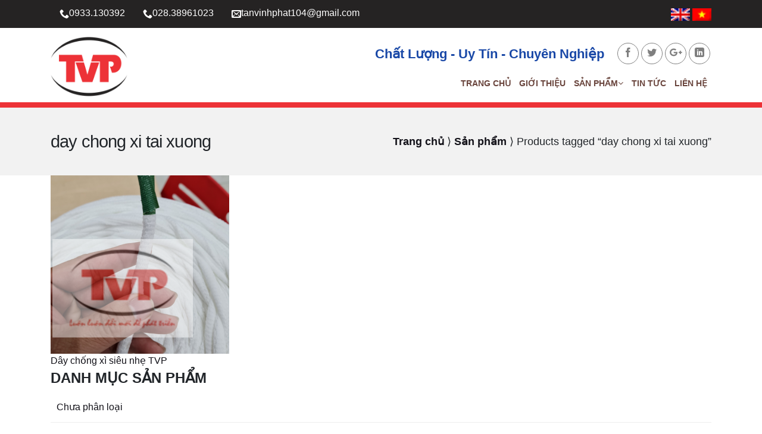

--- FILE ---
content_type: text/html; charset=UTF-8
request_url: https://tanvinhphat.vn/tu-khoa/day-chong-xi-tai-xuong/
body_size: 64463
content:
<!doctype html>
<html lang="vi">

<head>
	<meta charset="UTF-8">
	<meta name="viewport" content="width=device-width, initial-scale=1">
	<link rel="profile" href="https://gmpg.org/xfn/11">
	<!-- Google Tag Manager -->
<script data-rocketlazyloadscript='[data-uri]' ></script>
<!-- End Google Tag Manager -->	<meta name='robots' content='max-image-preview:large' />

	<!-- This site is optimized with the Yoast SEO Premium plugin v14.4.1 - https://yoast.com/wordpress/plugins/seo/ -->
	<title>day chong xi tai xuong Archives - TÂN VINH PHÁT | Chuyên sản xuất dây đai dệt, Sợi PP Multifilament</title><style id="rocket-critical-css">:root{--blue:#007bff;--indigo:#6610f2;--purple:#6f42c1;--pink:#e83e8c;--red:#dc3545;--orange:#fd7e14;--yellow:#ffc107;--green:#28a745;--teal:#20c997;--cyan:#17a2b8;--white:#fff;--gray:#6c757d;--gray-dark:#343a40;--primary:#007bff;--secondary:#6c757d;--success:#28a745;--info:#17a2b8;--warning:#ffc107;--danger:#dc3545;--light:#f8f9fa;--dark:#343a40;--breakpoint-xs:0;--breakpoint-sm:576px;--breakpoint-md:768px;--breakpoint-lg:992px;--breakpoint-xl:1200px;--font-family-sans-serif:-apple-system,BlinkMacSystemFont,"Segoe UI",Roboto,"Helvetica Neue",Arial,sans-serif,"Apple Color Emoji","Segoe UI Emoji","Segoe UI Symbol";--font-family-monospace:SFMono-Regular,Menlo,Monaco,Consolas,"Liberation Mono","Courier New",monospace}*,::after,::before{box-sizing:border-box}html{font-family:sans-serif;line-height:1.15;-webkit-text-size-adjust:100%;-ms-text-size-adjust:100%;-ms-overflow-style:scrollbar}@-ms-viewport{width:device-width}header,main,nav,section{display:block}body{margin:0;font-family:-apple-system,BlinkMacSystemFont,"Segoe UI",Roboto,"Helvetica Neue",Arial,sans-serif,"Apple Color Emoji","Segoe UI Emoji","Segoe UI Symbol";font-size:1rem;font-weight:400;line-height:1.5;color:#212529;text-align:left;background-color:#fff}h1,h2{margin-top:0;margin-bottom:.5rem}ul{margin-top:0;margin-bottom:1rem}ul ul{margin-bottom:0}a{color:#007bff;text-decoration:none;background-color:transparent;-webkit-text-decoration-skip:objects}img{vertical-align:middle;border-style:none}::-webkit-file-upload-button{font:inherit;-webkit-appearance:button}h1,h2{margin-bottom:.5rem;font-family:inherit;font-weight:500;line-height:1.2;color:inherit}h1{font-size:2.5rem}h2{font-size:2rem}.container{width:100%;padding-right:15px;padding-left:15px;margin-right:auto;margin-left:auto}@media (min-width:576px){.container{max-width:540px}}@media (min-width:768px){.container{max-width:720px}}@media (min-width:992px){.container{max-width:960px}}@media (min-width:1200px){.container{max-width:1140px}}.nav{display:-webkit-box;display:-ms-flexbox;display:flex;-ms-flex-wrap:wrap;flex-wrap:wrap;padding-left:0;margin-bottom:0;list-style:none}.nav-link{display:block;padding:.5rem 1rem}.d-flex{display:-webkit-box!important;display:-ms-flexbox!important;display:flex!important}.align-items-center{-webkit-box-align:center!important;-ms-flex-align:center!important;align-items:center!important}.mb-3{margin-bottom:1rem!important}.mfp-hide{display:none!important}@font-face{font-family:'fl-icons';font-display:block;src:url(http://tanvinhphat.vn/wp-content/themes/sabo/assets/css/icons/fl-icons.eot);src:url(http://tanvinhphat.vn/wp-content/themes/sabo/assets/css/icons/fl-icons.eot#iefix) format("embedded-opentype"),url(http://tanvinhphat.vn/wp-content/themes/sabo/assets/css/icons/fl-icons.woff2) format("woff2"),url(http://tanvinhphat.vn/wp-content/themes/sabo/assets/css/icons/fl-icons.ttf) format("truetype"),url(http://tanvinhphat.vn/wp-content/themes/sabo/assets/css/icons/fl-icons.woff) format("woff"),url(http://tanvinhphat.vn/wp-content/themes/sabo/assets/css/icons/fl-icons.svg#fl-icons) format("svg")}:root{--sb-divider:#ed3237;--sb-color-main:#ed3237;--sb-bg-page:#fff;--sb-bg-topmenu:#252323}body{background:var(--sb-bg-page);top:0!important}i[class^="icon-"]{font-family:'fl-icons'!important;font-display:block;speak:none!important;margin:0;padding:0;display:inline-block;font-style:normal!important;font-weight:normal!important;font-variant:normal!important;text-transform:none!important;position:relative;line-height:1.7}img{max-width:100%;height:auto}h1,h2{letter-spacing:-0.03em}a{color:#121118}.icon-phone:before{content:"\e600"}.icon-google-plus:before{content:"\e905"}.icon-angle-down:before{content:"\f107"}.icon-twitter:before{content:"\e001"}.icon-envelop:before{content:"\e003"}.icon-facebook:before{content:"\e002"}.icon-linkedin:before{content:"\e016"}.header-top{position:relative;background-color:var(--sb-bg-topmenu)}.header-top-wrapper{display:flex;align-items:center;justify-content:space-between;flex-wrap:wrap;margin:0;list-style-type:none;padding:0}.top-menu{display:flex;align-items:center;flex-wrap:wrap;margin:0;list-style-type:none;padding:0}.top-menu li a{text-decoration:none;color:#fff;padding:10px 15px;display:flex}a.logo{display:block}.logo img{max-height:100px;object-fit:contain;width:100%;will-change:transform}.header-main{border-bottom:solid 9px #ed3237;padding:15px 0 10px;background:#fff}.header-main .h-text{color:#1948a7;font-size:22px;font-weight:bold;text-align:right;margin-right:20px}.header-main .h-social-icon{display:flex;justify-content:flex-end}.header-main .h-social-icon a{padding:2px 0px;border:solid 1px #7f7f7f;border-radius:50%;width:36px;height:36px;display:inline-block;text-align:center;color:#7f7f7f;margin:0 2px}.main-right{width:100%}.main-des{display:flex;justify-content:flex-end;align-items:center}#g_translate_element{display:none}.main-menu{display:flex;justify-content:flex-end;width:100%;margin-top:20px}.nav>li{display:inline-block;list-style:none;padding:0;position:relative}.nav li:first-child{margin-left:0!important}.nav li:last-child{margin-right:0!important}.nav>li a{padding:0px 7px;color:#69443c;display:inline-flex;flex-wrap:wrap;align-items:center;text-decoration:none;font-size:14px;text-transform:uppercase;font-weight:700}.nav-dropdown-default{padding:20px}.widget-title{font-size:24px;line-height:1.4;font-weight:600;letter-spacing:0em}.product-categories{list-style-type:none;padding:0}.product-categories li{border-bottom:1px solid #EEE;padding:3px 10px;text-transform:none}.product-categories li a{padding:10px 0;display:block}.main-breadcumb{padding:2rem 0;background:#f2f2f2}.breadcumb-wrapper{display:flex;justify-content:space-between;align-items:center}.breadcumb-wrapper .title{font-size:1.8rem;margin:.3rem 1.5rem .3rem 0;line-height:1.4}.sabo-breadcrumb{margin:0;padding:0;font-size:1.1em}.sabo-breadcrumb a{color:#121118;font-weight:600}@media (max-width:849px){.hide-for-medium{display:none!important}.logo img{max-height:50px}.left-sidebar,.right-content{width:100%}.breadcumb-wrapper{display:block}.main-logo{width:100%;position:relative}.nav>li a{width:100%}.nav-sidebar.nav-vertical>li+li{border-top:1px solid #ececec}.nav li.has-dropdown i{position:absolute;top:0;right:0;padding:5px 17px;font-size:1.5rem;border:1px solid #ececec}.nav .nav-dropdown{padding:0;margin-bottom:25px;position:fixed;opacity:0;left:-99999px}.nav-vertical li li{font-size:1em;padding-left:.5em}.header-language{position:absolute;z-index:10;right:10px;display:flex;align-items:center}.header-language a{display:flex;margin:0 0.3rem}}@media (min-width:850px){.nav-dropdown{position:absolute;min-width:260px;max-height:0;z-index:9;padding:20px 0 20px;opacity:0;margin:0;color:#777;background:#fff;-webkit-box-shadow:1px 1px 10px rgb(0 0 0 / 15%);box-shadow:1px 1px 10px rgb(0 0 0 / 15%);text-align:left;display:table;left:-99999px;list-style-type:none}.nav-dropdown li a{line-height:1.5em;padding:.6em 20px;white-space:nowrap}}@media (max-width:525px){.product-item{-ms-flex:0 0 50%;flex:0 0 50%;max-width:50%}}@media (max-width:325px){.product-item{-ms-flex:0 0 100%;flex:0 0 100%;max-width:100%}}</style>
	<meta name="robots" content="index, follow" />
	<meta name="googlebot" content="index, follow, max-snippet:-1, max-image-preview:large, max-video-preview:-1" />
	<meta name="bingbot" content="index, follow, max-snippet:-1, max-image-preview:large, max-video-preview:-1" />
	<link rel="canonical" href="https://tanvinhphat.vn/tu-khoa/day-chong-xi-tai-xuong/" />
	<meta property="og:locale" content="vi_VN" />
	<meta property="og:type" content="article" />
	<meta property="og:title" content="day chong xi tai xuong Archives - TÂN VINH PHÁT | Chuyên sản xuất dây đai dệt, Sợi PP Multifilament" />
	<meta property="og:url" content="https://tanvinhphat.vn/tu-khoa/day-chong-xi-tai-xuong/" />
	<meta property="og:site_name" content="TÂN VINH PHÁT | Chuyên sản xuất dây đai dệt, Sợi PP Multifilament" />
	<meta name="twitter:card" content="summary_large_image" />
	<script type="application/ld+json" class="yoast-schema-graph">{"@context":"https://schema.org","@graph":[{"@type":"WebSite","@id":"https://tanvinhphat.vn/#website","url":"https://tanvinhphat.vn/","name":"T\u00c2N VINH PH\u00c1T | Chuy\u00ean s\u1ea3n xu\u1ea5t d\u00e2y \u0111ai d\u1ec7t, S\u1ee3i PP Multifilament","description":"C\u00f4ng ty TNHH s\u1ea3n xu\u1ea5t T\u00e2n Vinh Ph\u00e1t ( vi\u1ebft t\u1eaft l\u00e0 TVP ) chuy\u00ean s\u1ea3n xu\u1ea5t: d\u00e2y \u0111ai d\u1ec7t, d\u00e2y kh\u00f3a k\u00e9o d\u00f9ng trong ng\u00e0nh may m\u1eb7c, t\u00fai x\u00e1ch, gi\u00e0y da\u2026 ch\u1ea5t l\u01b0\u1ee3ng t\u1ed1t, gi\u00e1 c\u1ea3 c\u1ea1nh tranh.","potentialAction":[{"@type":"SearchAction","target":"https://tanvinhphat.vn/?s={search_term_string}","query-input":"required name=search_term_string"}],"inLanguage":"vi"},{"@type":"CollectionPage","@id":"https://tanvinhphat.vn/tu-khoa/day-chong-xi-tai-xuong/#webpage","url":"https://tanvinhphat.vn/tu-khoa/day-chong-xi-tai-xuong/","name":"day chong xi tai xuong Archives - T\u00c2N VINH PH\u00c1T | Chuy\u00ean s\u1ea3n xu\u1ea5t d\u00e2y \u0111ai d\u1ec7t, S\u1ee3i PP Multifilament","isPartOf":{"@id":"https://tanvinhphat.vn/#website"},"inLanguage":"vi"}]}</script>
	<!-- / Yoast SEO Premium plugin. -->


<link rel='dns-prefetch' href='//translate.google.com' />
<link href='https://fonts.gstatic.com' crossorigin rel='preconnect' />
<link rel="alternate" type="application/rss+xml" title="Dòng thông tin TÂN VINH PHÁT | Chuyên sản xuất dây đai dệt, Sợi PP Multifilament &raquo;" href="https://tanvinhphat.vn/feed/" />
<link rel="alternate" type="application/rss+xml" title="TÂN VINH PHÁT | Chuyên sản xuất dây đai dệt, Sợi PP Multifilament &raquo; Dòng bình luận" href="https://tanvinhphat.vn/comments/feed/" />
<link rel="alternate" type="application/rss+xml" title="Nguồn cấp TÂN VINH PHÁT | Chuyên sản xuất dây đai dệt, Sợi PP Multifilament &raquo; day chong xi tai xuong Tag" href="https://tanvinhphat.vn/tu-khoa/day-chong-xi-tai-xuong/feed/" />
<style id='wp-img-auto-sizes-contain-inline-css' type='text/css'>
img:is([sizes=auto i],[sizes^="auto," i]){contain-intrinsic-size:3000px 1500px}
/*# sourceURL=wp-img-auto-sizes-contain-inline-css */
</style>
<style id='classic-theme-styles-inline-css' type='text/css'>
/*! This file is auto-generated */
.wp-block-button__link{color:#fff;background-color:#32373c;border-radius:9999px;box-shadow:none;text-decoration:none;padding:calc(.667em + 2px) calc(1.333em + 2px);font-size:1.125em}.wp-block-file__button{background:#32373c;color:#fff;text-decoration:none}
/*# sourceURL=/wp-includes/css/classic-themes.min.css */
</style>
<link data-minify="1" rel='preload'  href='https://tanvinhphat.vn/wp-content/cache/min/1/wp-content/plugins/contact-form-7/includes/css/styles.css?ver=1622450392' data-rocket-async="style" as="style" onload="this.onload=null;this.rel='stylesheet'" type='text/css' media='all' />
<style id='woocommerce-inline-inline-css' type='text/css'>
.woocommerce form .form-row .required { visibility: visible; }
/*# sourceURL=woocommerce-inline-inline-css */
</style>
<link rel='preload'  href='https://tanvinhphat.vn/wp-content/themes/sabo/assets/libs/bootstrap/css/bootstrap.min.css?ver=6.9' data-rocket-async="style" as="style" onload="this.onload=null;this.rel='stylesheet'" type='text/css' media='all' />
<link rel='preload'  href='https://tanvinhphat.vn/wp-content/themes/sabo/assets/libs/owl-carousel2/owl.carousel.min.css?ver=6.9' data-rocket-async="style" as="style" onload="this.onload=null;this.rel='stylesheet'" type='text/css' media='all' />
<link rel='preload'  href='https://tanvinhphat.vn/wp-content/themes/sabo/assets/libs/owl-carousel2/owl.theme.default.min.css?ver=6.9' data-rocket-async="style" as="style" onload="this.onload=null;this.rel='stylesheet'" type='text/css' media='all' />
<link data-minify="1" rel='preload'  href='https://tanvinhphat.vn/wp-content/cache/min/1/wp-content/themes/sabo/assets/libs/magnific/magnific-popup.css?ver=1622450392' data-rocket-async="style" as="style" onload="this.onload=null;this.rel='stylesheet'" type='text/css' media='all' />
<link data-minify="1" rel='preload'  href='https://tanvinhphat.vn/wp-content/cache/min/1/wp-content/themes/sabo/assets/css/fl-icons.css?ver=1622450392' data-rocket-async="style" as="style" onload="this.onload=null;this.rel='stylesheet'" type='text/css' media='all' />
<link data-minify="1" rel='preload'  href='https://tanvinhphat.vn/wp-content/cache/min/1/wp-content/themes/sabo/assets/css/style.css?ver=1622450392' data-rocket-async="style" as="style" onload="this.onload=null;this.rel='stylesheet'" type='text/css' media='all' />
<link data-minify="1" rel='preload'  href='https://tanvinhphat.vn/wp-content/cache/min/1/wp-content/themes/sabo/assets/css/style-mainmenu.css?ver=1622450392' data-rocket-async="style" as="style" onload="this.onload=null;this.rel='stylesheet'" type='text/css' media='all' />
<link data-minify="1" rel='preload'  href='https://tanvinhphat.vn/wp-content/cache/min/1/wp-content/themes/sabo/assets/css/style-widget.css?ver=1622450413' data-rocket-async="style" as="style" onload="this.onload=null;this.rel='stylesheet'" type='text/css' media='all' />
<link data-minify="1" rel='preload'  href='https://tanvinhphat.vn/wp-content/cache/min/1/wp-content/themes/sabo/assets/css/style-breadcrumb.css?ver=1622450392' data-rocket-async="style" as="style" onload="this.onload=null;this.rel='stylesheet'" type='text/css' media='all' />
<link data-minify="1" rel='preload'  href='https://tanvinhphat.vn/wp-content/cache/min/1/wp-content/themes/sabo/assets/css/responsive.css?ver=1622450392' data-rocket-async="style" as="style" onload="this.onload=null;this.rel='stylesheet'" type='text/css' media='all' />
<style id='rocket-lazyload-inline-css' type='text/css'>
.rll-youtube-player{position:relative;padding-bottom:56.23%;height:0;overflow:hidden;max-width:100%;}.rll-youtube-player iframe{position:absolute;top:0;left:0;width:100%;height:100%;z-index:100;background:0 0}.rll-youtube-player img{bottom:0;display:block;left:0;margin:auto;max-width:100%;width:100%;position:absolute;right:0;top:0;border:none;height:auto;cursor:pointer;-webkit-transition:.4s all;-moz-transition:.4s all;transition:.4s all}.rll-youtube-player img:hover{-webkit-filter:brightness(75%)}.rll-youtube-player .play{height:72px;width:72px;left:50%;top:50%;margin-left:-36px;margin-top:-36px;position:absolute;background:url(https://tanvinhphat.vn/wp-content/plugins/wp-rocket/assets/img/youtube.png) no-repeat;cursor:pointer}
/*# sourceURL=rocket-lazyload-inline-css */
</style>
<script type="text/javascript" src="https://tanvinhphat.vn/wp-content/themes/sabo/assets/js/jquery.min.js?ver=3.5.1" id="js_sabo-jquery-js" defer></script>
<link rel="https://api.w.org/" href="https://tanvinhphat.vn/wp-json/" /><link rel="EditURI" type="application/rsd+xml" title="RSD" href="https://tanvinhphat.vn/xmlrpc.php?rsd" />
<meta name="generator" content="WordPress 6.9" />
<meta name="generator" content="WooCommerce 5.3.0" />

<link rel="preload" as="font" href="https://tanvinhphat.vn/wp-content/themes/sabo/assets/css/icons/fl-icons.woff2" crossorigin>	<noscript><style>.woocommerce-product-gallery{ opacity: 1 !important; }</style></noscript>
	<link rel="icon" href="https://tanvinhphat.vn/wp-content/uploads/2021/05/logo-tvp1-100x100.png" sizes="32x32" />
<link rel="icon" href="https://tanvinhphat.vn/wp-content/uploads/2021/05/logo-tvp1.png" sizes="192x192" />
<link rel="apple-touch-icon" href="https://tanvinhphat.vn/wp-content/uploads/2021/05/logo-tvp1.png" />
<meta name="msapplication-TileImage" content="https://tanvinhphat.vn/wp-content/uploads/2021/05/logo-tvp1.png" />
<noscript><style id="rocket-lazyload-nojs-css">.rll-youtube-player, [data-lazy-src]{display:none !important;}</style></noscript><script>
/*! loadCSS rel=preload polyfill. [c]2017 Filament Group, Inc. MIT License */
(function(w){"use strict";if(!w.loadCSS){w.loadCSS=function(){}}
var rp=loadCSS.relpreload={};rp.support=(function(){var ret;try{ret=w.document.createElement("link").relList.supports("preload")}catch(e){ret=!1}
return function(){return ret}})();rp.bindMediaToggle=function(link){var finalMedia=link.media||"all";function enableStylesheet(){link.media=finalMedia}
if(link.addEventListener){link.addEventListener("load",enableStylesheet)}else if(link.attachEvent){link.attachEvent("onload",enableStylesheet)}
setTimeout(function(){link.rel="stylesheet";link.media="only x"});setTimeout(enableStylesheet,3000)};rp.poly=function(){if(rp.support()){return}
var links=w.document.getElementsByTagName("link");for(var i=0;i<links.length;i++){var link=links[i];if(link.rel==="preload"&&link.getAttribute("as")==="style"&&!link.getAttribute("data-loadcss")){link.setAttribute("data-loadcss",!0);rp.bindMediaToggle(link)}}};if(!rp.support()){rp.poly();var run=w.setInterval(rp.poly,500);if(w.addEventListener){w.addEventListener("load",function(){rp.poly();w.clearInterval(run)})}else if(w.attachEvent){w.attachEvent("onload",function(){rp.poly();w.clearInterval(run)})}}
if(typeof exports!=="undefined"){exports.loadCSS=loadCSS}
else{w.loadCSS=loadCSS}}(typeof global!=="undefined"?global:this))
</script><style id='global-styles-inline-css' type='text/css'>
:root{--wp--preset--aspect-ratio--square: 1;--wp--preset--aspect-ratio--4-3: 4/3;--wp--preset--aspect-ratio--3-4: 3/4;--wp--preset--aspect-ratio--3-2: 3/2;--wp--preset--aspect-ratio--2-3: 2/3;--wp--preset--aspect-ratio--16-9: 16/9;--wp--preset--aspect-ratio--9-16: 9/16;--wp--preset--color--black: #000000;--wp--preset--color--cyan-bluish-gray: #abb8c3;--wp--preset--color--white: #ffffff;--wp--preset--color--pale-pink: #f78da7;--wp--preset--color--vivid-red: #cf2e2e;--wp--preset--color--luminous-vivid-orange: #ff6900;--wp--preset--color--luminous-vivid-amber: #fcb900;--wp--preset--color--light-green-cyan: #7bdcb5;--wp--preset--color--vivid-green-cyan: #00d084;--wp--preset--color--pale-cyan-blue: #8ed1fc;--wp--preset--color--vivid-cyan-blue: #0693e3;--wp--preset--color--vivid-purple: #9b51e0;--wp--preset--gradient--vivid-cyan-blue-to-vivid-purple: linear-gradient(135deg,rgb(6,147,227) 0%,rgb(155,81,224) 100%);--wp--preset--gradient--light-green-cyan-to-vivid-green-cyan: linear-gradient(135deg,rgb(122,220,180) 0%,rgb(0,208,130) 100%);--wp--preset--gradient--luminous-vivid-amber-to-luminous-vivid-orange: linear-gradient(135deg,rgb(252,185,0) 0%,rgb(255,105,0) 100%);--wp--preset--gradient--luminous-vivid-orange-to-vivid-red: linear-gradient(135deg,rgb(255,105,0) 0%,rgb(207,46,46) 100%);--wp--preset--gradient--very-light-gray-to-cyan-bluish-gray: linear-gradient(135deg,rgb(238,238,238) 0%,rgb(169,184,195) 100%);--wp--preset--gradient--cool-to-warm-spectrum: linear-gradient(135deg,rgb(74,234,220) 0%,rgb(151,120,209) 20%,rgb(207,42,186) 40%,rgb(238,44,130) 60%,rgb(251,105,98) 80%,rgb(254,248,76) 100%);--wp--preset--gradient--blush-light-purple: linear-gradient(135deg,rgb(255,206,236) 0%,rgb(152,150,240) 100%);--wp--preset--gradient--blush-bordeaux: linear-gradient(135deg,rgb(254,205,165) 0%,rgb(254,45,45) 50%,rgb(107,0,62) 100%);--wp--preset--gradient--luminous-dusk: linear-gradient(135deg,rgb(255,203,112) 0%,rgb(199,81,192) 50%,rgb(65,88,208) 100%);--wp--preset--gradient--pale-ocean: linear-gradient(135deg,rgb(255,245,203) 0%,rgb(182,227,212) 50%,rgb(51,167,181) 100%);--wp--preset--gradient--electric-grass: linear-gradient(135deg,rgb(202,248,128) 0%,rgb(113,206,126) 100%);--wp--preset--gradient--midnight: linear-gradient(135deg,rgb(2,3,129) 0%,rgb(40,116,252) 100%);--wp--preset--font-size--small: 13px;--wp--preset--font-size--medium: 20px;--wp--preset--font-size--large: 36px;--wp--preset--font-size--x-large: 42px;--wp--preset--spacing--20: 0.44rem;--wp--preset--spacing--30: 0.67rem;--wp--preset--spacing--40: 1rem;--wp--preset--spacing--50: 1.5rem;--wp--preset--spacing--60: 2.25rem;--wp--preset--spacing--70: 3.38rem;--wp--preset--spacing--80: 5.06rem;--wp--preset--shadow--natural: 6px 6px 9px rgba(0, 0, 0, 0.2);--wp--preset--shadow--deep: 12px 12px 50px rgba(0, 0, 0, 0.4);--wp--preset--shadow--sharp: 6px 6px 0px rgba(0, 0, 0, 0.2);--wp--preset--shadow--outlined: 6px 6px 0px -3px rgb(255, 255, 255), 6px 6px rgb(0, 0, 0);--wp--preset--shadow--crisp: 6px 6px 0px rgb(0, 0, 0);}:where(.is-layout-flex){gap: 0.5em;}:where(.is-layout-grid){gap: 0.5em;}body .is-layout-flex{display: flex;}.is-layout-flex{flex-wrap: wrap;align-items: center;}.is-layout-flex > :is(*, div){margin: 0;}body .is-layout-grid{display: grid;}.is-layout-grid > :is(*, div){margin: 0;}:where(.wp-block-columns.is-layout-flex){gap: 2em;}:where(.wp-block-columns.is-layout-grid){gap: 2em;}:where(.wp-block-post-template.is-layout-flex){gap: 1.25em;}:where(.wp-block-post-template.is-layout-grid){gap: 1.25em;}.has-black-color{color: var(--wp--preset--color--black) !important;}.has-cyan-bluish-gray-color{color: var(--wp--preset--color--cyan-bluish-gray) !important;}.has-white-color{color: var(--wp--preset--color--white) !important;}.has-pale-pink-color{color: var(--wp--preset--color--pale-pink) !important;}.has-vivid-red-color{color: var(--wp--preset--color--vivid-red) !important;}.has-luminous-vivid-orange-color{color: var(--wp--preset--color--luminous-vivid-orange) !important;}.has-luminous-vivid-amber-color{color: var(--wp--preset--color--luminous-vivid-amber) !important;}.has-light-green-cyan-color{color: var(--wp--preset--color--light-green-cyan) !important;}.has-vivid-green-cyan-color{color: var(--wp--preset--color--vivid-green-cyan) !important;}.has-pale-cyan-blue-color{color: var(--wp--preset--color--pale-cyan-blue) !important;}.has-vivid-cyan-blue-color{color: var(--wp--preset--color--vivid-cyan-blue) !important;}.has-vivid-purple-color{color: var(--wp--preset--color--vivid-purple) !important;}.has-black-background-color{background-color: var(--wp--preset--color--black) !important;}.has-cyan-bluish-gray-background-color{background-color: var(--wp--preset--color--cyan-bluish-gray) !important;}.has-white-background-color{background-color: var(--wp--preset--color--white) !important;}.has-pale-pink-background-color{background-color: var(--wp--preset--color--pale-pink) !important;}.has-vivid-red-background-color{background-color: var(--wp--preset--color--vivid-red) !important;}.has-luminous-vivid-orange-background-color{background-color: var(--wp--preset--color--luminous-vivid-orange) !important;}.has-luminous-vivid-amber-background-color{background-color: var(--wp--preset--color--luminous-vivid-amber) !important;}.has-light-green-cyan-background-color{background-color: var(--wp--preset--color--light-green-cyan) !important;}.has-vivid-green-cyan-background-color{background-color: var(--wp--preset--color--vivid-green-cyan) !important;}.has-pale-cyan-blue-background-color{background-color: var(--wp--preset--color--pale-cyan-blue) !important;}.has-vivid-cyan-blue-background-color{background-color: var(--wp--preset--color--vivid-cyan-blue) !important;}.has-vivid-purple-background-color{background-color: var(--wp--preset--color--vivid-purple) !important;}.has-black-border-color{border-color: var(--wp--preset--color--black) !important;}.has-cyan-bluish-gray-border-color{border-color: var(--wp--preset--color--cyan-bluish-gray) !important;}.has-white-border-color{border-color: var(--wp--preset--color--white) !important;}.has-pale-pink-border-color{border-color: var(--wp--preset--color--pale-pink) !important;}.has-vivid-red-border-color{border-color: var(--wp--preset--color--vivid-red) !important;}.has-luminous-vivid-orange-border-color{border-color: var(--wp--preset--color--luminous-vivid-orange) !important;}.has-luminous-vivid-amber-border-color{border-color: var(--wp--preset--color--luminous-vivid-amber) !important;}.has-light-green-cyan-border-color{border-color: var(--wp--preset--color--light-green-cyan) !important;}.has-vivid-green-cyan-border-color{border-color: var(--wp--preset--color--vivid-green-cyan) !important;}.has-pale-cyan-blue-border-color{border-color: var(--wp--preset--color--pale-cyan-blue) !important;}.has-vivid-cyan-blue-border-color{border-color: var(--wp--preset--color--vivid-cyan-blue) !important;}.has-vivid-purple-border-color{border-color: var(--wp--preset--color--vivid-purple) !important;}.has-vivid-cyan-blue-to-vivid-purple-gradient-background{background: var(--wp--preset--gradient--vivid-cyan-blue-to-vivid-purple) !important;}.has-light-green-cyan-to-vivid-green-cyan-gradient-background{background: var(--wp--preset--gradient--light-green-cyan-to-vivid-green-cyan) !important;}.has-luminous-vivid-amber-to-luminous-vivid-orange-gradient-background{background: var(--wp--preset--gradient--luminous-vivid-amber-to-luminous-vivid-orange) !important;}.has-luminous-vivid-orange-to-vivid-red-gradient-background{background: var(--wp--preset--gradient--luminous-vivid-orange-to-vivid-red) !important;}.has-very-light-gray-to-cyan-bluish-gray-gradient-background{background: var(--wp--preset--gradient--very-light-gray-to-cyan-bluish-gray) !important;}.has-cool-to-warm-spectrum-gradient-background{background: var(--wp--preset--gradient--cool-to-warm-spectrum) !important;}.has-blush-light-purple-gradient-background{background: var(--wp--preset--gradient--blush-light-purple) !important;}.has-blush-bordeaux-gradient-background{background: var(--wp--preset--gradient--blush-bordeaux) !important;}.has-luminous-dusk-gradient-background{background: var(--wp--preset--gradient--luminous-dusk) !important;}.has-pale-ocean-gradient-background{background: var(--wp--preset--gradient--pale-ocean) !important;}.has-electric-grass-gradient-background{background: var(--wp--preset--gradient--electric-grass) !important;}.has-midnight-gradient-background{background: var(--wp--preset--gradient--midnight) !important;}.has-small-font-size{font-size: var(--wp--preset--font-size--small) !important;}.has-medium-font-size{font-size: var(--wp--preset--font-size--medium) !important;}.has-large-font-size{font-size: var(--wp--preset--font-size--large) !important;}.has-x-large-font-size{font-size: var(--wp--preset--font-size--x-large) !important;}
/*# sourceURL=global-styles-inline-css */
</style>
</head>

<body class="archive tax-product_tag term-day-chong-xi-tai-xuong term-137 wp-custom-logo wp-theme-sabo theme-sabo woocommerce woocommerce-page woocommerce-no-js hfeed">
	<header>
		<div class="header-top hide-for-medium">
			<div class="container">
				<div class="header-top-wrapper">
					<ul class="top-menu">
						<li id="menu-item-31" class="menu-item menu-item-type-custom menu-item-object-custom menu-item-31"><a href="tel:0933130392"><i class="icon-phone"></i> 0933.130392</a></li>
<li id="menu-item-32" class="menu-item menu-item-type-custom menu-item-object-custom menu-item-32"><a href="tel:0971715513"><i class="icon-phone"></i> 028.38961023</a></li>
<li id="menu-item-33" class="menu-item menu-item-type-custom menu-item-object-custom menu-item-33"><a href="mailto:tanvinhphat104@gmail.com"><i class="icon-envelop"></i> tanvinhphat104@gmail.com</a></li>
					</ul>
					<div class="header-language">
						<a onclick="doTrans('vi|en'); return false;"  href="#" title="English">
							<img alt="English" width="32" height="18" src="data:image/svg+xml,%3Csvg%20xmlns='http://www.w3.org/2000/svg'%20viewBox='0%200%2032%2018'%3E%3C/svg%3E" data-lazy-src="https://tanvinhphat.vn/wp-content/themes/sabo/assets/images/en.png"><noscript><img alt="English" width="32" height="18" src="https://tanvinhphat.vn/wp-content/themes/sabo/assets/images/en.png"></noscript>
						</a>
						<a onclick="doTrans('vi|vi'); return false;"  href="#" title="Vietnamese">
							<img alt="Vietnamese" width="32" height="18" src="data:image/svg+xml,%3Csvg%20xmlns='http://www.w3.org/2000/svg'%20viewBox='0%200%2032%2018'%3E%3C/svg%3E" data-lazy-src="https://tanvinhphat.vn/wp-content/themes/sabo/assets/images/vi.png"><noscript><img alt="Vietnamese" width="32" height="18" src="https://tanvinhphat.vn/wp-content/themes/sabo/assets/images/vi.png"></noscript>
						</a>
						<div id="g_translate_element"></div>
					</div>
				</div>
			</div>
		</div>
		<div class="header-main">
			<div class="container d-flex align-items-center">
				
				<div class="main-logo">
					<a class="logo" href="https://tanvinhphat.vn" title="Công ty TNHH sản xuất Tân Vinh Phát ( viết tắt là TVP ) chuyên sản xuất: dây đai dệt, dây khóa kéo dùng trong ngành may mặc, túi xách, giày da… chất lượng tốt, giá cả cạnh tranh."><img alt="Công ty TNHH sản xuất Tân Vinh Phát ( viết tắt là TVP ) chuyên sản xuất: dây đai dệt, dây khóa kéo dùng trong ngành may mặc, túi xách, giày da… chất lượng tốt, giá cả cạnh tranh." src="data:image/svg+xml,%3Csvg%20xmlns='http://www.w3.org/2000/svg'%20viewBox='0%200%20147%20114'%3E%3C/svg%3E" width="147" height="114" data-lazy-src="https://tanvinhphat.vn/wp-content/uploads/2021/05/logo-tvp1.png"><noscript><img alt="Công ty TNHH sản xuất Tân Vinh Phát ( viết tắt là TVP ) chuyên sản xuất: dây đai dệt, dây khóa kéo dùng trong ngành may mặc, túi xách, giày da… chất lượng tốt, giá cả cạnh tranh." src="https://tanvinhphat.vn/wp-content/uploads/2021/05/logo-tvp1.png" width="147" height="114"></noscript></a>				</div>
				<div class="main-right hide-for-medium">
					<div class="main-des">
									          		<div class="h-text">Chất Lượng - Uy Tín - Chuyên Nghiệp</div>
			          				          				          	<div class="h-social-icon">
			          						          		<a href="#" class="fb" target="_blank">
				          			<i class="icon-facebook"></i>
				          		</a>
			          						          		<a href="#" class="fb" target="_blank">
				          			<i class="icon-twitter"></i>
				          		</a>
			          						          		<a href="#" class="fb" target="_blank">
				          			<i class="icon-google-plus"></i>
				          		</a>
			          						          		<a href="#" class="fb" target="_blank">
				          			<i class="icon-linkedin"></i>
				          		</a>
			          					          	</div>
			          				        </div>
			        <div class="main-menu">
						<ul class="nav d-flex">
							<li class='nav-item line-center    menu-item menu-item-type-post_type menu-item-object-page menu-item-home'><a href="https://tanvinhphat.vn/" class="nav-link ">Trang chủ</a></li>
<li class='nav-item line-center    menu-item menu-item-type-post_type menu-item-object-page'><a href="https://tanvinhphat.vn/ve-chung-toi/" class="nav-link ">Giới thiệu</a></li>
<li class='nav-item line-center  has-dropdown  menu-item menu-item-type-post_type menu-item-object-page menu-item-has-children'><a href="https://tanvinhphat.vn/san-pham/" class="nav-link">Sản phẩm<i class="icon-angle-down"></i></a><ul class="sub-menu nav-dropdown nav-dropdown-default 0"><li class='nav-item line-center    menu-item menu-item-type-taxonomy menu-item-object-product_cat'><a href="https://tanvinhphat.vn/danh-muc/day-cau-hang-chang-hang/" class="nav-link ">Dây cẩu hàng - chằng hàng</a></li>
<li class='nav-item line-center    menu-item menu-item-type-taxonomy menu-item-object-product_cat'><a href="https://tanvinhphat.vn/danh-muc/day-dai-det/" class="nav-link ">Dây đai dệt</a></li>
<li class='nav-item line-center    menu-item menu-item-type-taxonomy menu-item-object-product_cat'><a href="https://tanvinhphat.vn/danh-muc/day-thung/" class="nav-link ">Dây thừng</a></li>
<li class='nav-item line-center    menu-item menu-item-type-taxonomy menu-item-object-product_cat'><a href="https://tanvinhphat.vn/danh-muc/soi-pp-multifilament/" class="nav-link ">Sợi PP Multifilament</a></li>
<li class='nav-item line-center    menu-item menu-item-type-taxonomy menu-item-object-product_cat'><a href="https://tanvinhphat.vn/danh-muc/nguyen-phu-lieu-bao-jumbo/" class="nav-link ">Nguyên phụ liệu bao jumbo</a></li>
<li class='nav-item line-center    menu-item menu-item-type-taxonomy menu-item-object-product_cat'><a href="https://tanvinhphat.vn/danh-muc/nguyen-lieu-cong-nghiep-soi-xay-dung/" class="nav-link ">Nguyên liệu công nghiệp sợi - xây dựng</a></li>
</ul>
</li>
<li class='nav-item line-center    menu-item menu-item-type-taxonomy menu-item-object-category'><a href="https://tanvinhphat.vn/category/tin-tuc/" class="nav-link ">Tin tức</a></li>
<li class='nav-item line-center    menu-item menu-item-type-post_type menu-item-object-page'><a href="https://tanvinhphat.vn/lien-he/" class="nav-link ">Liên hệ</a></li>
						</ul>
					</div>
				</div>
							</div>
		</div>
	</header><main>
    <section class="main-breadcumb">
    <div class="container">
        <div class="breadcumb-wrapper">
        	<div class="head-title">
        		<h1 class="title">day chong xi tai xuong</h1>
        	</div>
            <nav class="sabo-breadcrumb"><a href="https://tanvinhphat.vn">Trang chủ</a> &#10217; <a href="https://tanvinhphat.vn/san-pham/">Sản phẩm</a> &#10217; Products tagged &ldquo;day chong xi tai xuong&rdquo;</nav>        </div>
    </div>
</section>
    <section class="archive-product">
        <div class="archive-wrapper">
            <div class="container">
                
                <div class="right-content">
                                        <div class="the_content">
                                            </div>
                                            <div class="archive-product-wrapper">
                                                                <div class="product-item">
    <div class="images-box">
        <a href="https://tanvinhphat.vn/san-pham/day-chong-xi-sieu-nhe-tvp/">
            <img width="300" height="300" src="data:image/svg+xml,%3Csvg%20xmlns='http://www.w3.org/2000/svg'%20viewBox='0%200%20300%20300'%3E%3C/svg%3E" alt="Dây chống xì siêu nhẹ TVP" data-lazy-src="https://tanvinhphat.vn/wp-content/uploads/2021/06/day-chong-xi-300x300.png"><noscript><img width="300" height="300" src="https://tanvinhphat.vn/wp-content/uploads/2021/06/day-chong-xi-300x300.png" alt="Dây chống xì siêu nhẹ TVP"></noscript>
        </a>
    </div>

    <div class="box-text">
        <div class="title">
            <a href="https://tanvinhphat.vn/san-pham/day-chong-xi-sieu-nhe-tvp/">Dây chống xì siêu nhẹ TVP</a>
        </div>
    </div>
</div>                                                    </div>
                                        
                </div>
                <div class="left-sidebar">
                    <div class="right-side-bar">
	<section id="woocommerce_product_categories-2" class="widget woocommerce widget_product_categories list-cate-home mb-3"><div class="title-box"><h2 class="widget-title">DANH MỤC SẢN PHẨM</h2></div><ul class="product-categories"><li class="cat-item cat-item-15"><a href="https://tanvinhphat.vn/danh-muc/chua-phan-loai/">Chưa phân loại</a></li>
<li class="cat-item cat-item-21"><a href="https://tanvinhphat.vn/danh-muc/day-cau-hang-chang-hang/">Dây cẩu hàng - chằng hàng</a></li>
<li class="cat-item cat-item-16"><a href="https://tanvinhphat.vn/danh-muc/day-dai-det/">Dây đai dệt</a></li>
<li class="cat-item cat-item-18"><a href="https://tanvinhphat.vn/danh-muc/day-thung/">Dây thừng</a></li>
<li class="cat-item cat-item-17"><a href="https://tanvinhphat.vn/danh-muc/nguyen-lieu-cong-nghiep-soi-xay-dung/">Nguyên liệu công nghiệp sợi - xây dựng</a></li>
<li class="cat-item cat-item-20"><a href="https://tanvinhphat.vn/danh-muc/nguyen-phu-lieu-bao-jumbo/">Nguyên phụ liệu bao jumbo</a></li>
<li class="cat-item cat-item-19"><a href="https://tanvinhphat.vn/danh-muc/soi-pp-multifilament/">Sợi PP Multifilament</a></li>
</ul></section>
            <div class="sabo-widget-blogs">
                <div class="title-box">
                    <h2 class="widget-title">TIN TỨC MỚI</h2>
                </div>
                <div class="sabo-widget-list">
                                            <div class="sabo-widget-wrapper">
                            <div class="sabo-widget-images">
                                <a href="https://tanvinhphat.vn/cach-dong-goi-hang-hoa/">
                                    <img width="300" height="300" src="data:image/svg+xml,%3Csvg%20xmlns='http://www.w3.org/2000/svg'%20viewBox='0%200%20300%20300'%3E%3C/svg%3E" alt="Cách đóng gói hàng hóa" data-lazy-src="https://tanvinhphat.vn/wp-content/uploads/2021/05/tu-van-dai-kien-hang-300x300.jpg"><noscript><img width="300" height="300" src="https://tanvinhphat.vn/wp-content/uploads/2021/05/tu-van-dai-kien-hang-300x300.jpg" alt="Cách đóng gói hàng hóa"></noscript>
                                </a>
                            </div>

                            <div class="sabo-widget-text">
                                <div class="title">
                                    <a href="https://tanvinhphat.vn/cach-dong-goi-hang-hoa/">Cách đóng gói hàng hóa</a>
                                </div>
                            </div>
                        </div>
                                            <div class="sabo-widget-wrapper">
                            <div class="sabo-widget-images">
                                <a href="https://tanvinhphat.vn/day-dai-pp-mono/">
                                    <img width="300" height="300" src="data:image/svg+xml,%3Csvg%20xmlns='http://www.w3.org/2000/svg'%20viewBox='0%200%20300%20300'%3E%3C/svg%3E" alt="Dây đai PP MONO" data-lazy-src="https://tanvinhphat.vn/wp-content/uploads/2021/05/nguyen-lieu-bigbag.jpg"><noscript><img width="300" height="300" src="https://tanvinhphat.vn/wp-content/uploads/2021/05/nguyen-lieu-bigbag.jpg" alt="Dây đai PP MONO"></noscript>
                                </a>
                            </div>

                            <div class="sabo-widget-text">
                                <div class="title">
                                    <a href="https://tanvinhphat.vn/day-dai-pp-mono/">Dây đai PP MONO</a>
                                </div>
                            </div>
                        </div>
                                            <div class="sabo-widget-wrapper">
                            <div class="sabo-widget-images">
                                <a href="https://tanvinhphat.vn/day-dai-thep-co-uu-diem-chiu-luc-lon/">
                                    <img width="300" height="300" src="data:image/svg+xml,%3Csvg%20xmlns='http://www.w3.org/2000/svg'%20viewBox='0%200%20300%20300'%3E%3C/svg%3E" alt="Dây đai thép có ưu điểm chịu lực lớn" data-lazy-src="https://tanvinhphat.vn/wp-content/uploads/2021/05/day-dai-thep-co-uu-diem-chiu-luc-lon.jpg"><noscript><img width="300" height="300" src="https://tanvinhphat.vn/wp-content/uploads/2021/05/day-dai-thep-co-uu-diem-chiu-luc-lon.jpg" alt="Dây đai thép có ưu điểm chịu lực lớn"></noscript>
                                </a>
                            </div>

                            <div class="sabo-widget-text">
                                <div class="title">
                                    <a href="https://tanvinhphat.vn/day-dai-thep-co-uu-diem-chiu-luc-lon/">Dây đai thép có ưu điểm chịu lực lớn</a>
                                </div>
                            </div>
                        </div>
                                            <div class="sabo-widget-wrapper">
                            <div class="sabo-widget-images">
                                <a href="https://tanvinhphat.vn/soi-pp-multifilament-fdy/">
                                    <img width="300" height="300" src="data:image/svg+xml,%3Csvg%20xmlns='http://www.w3.org/2000/svg'%20viewBox='0%200%20300%20300'%3E%3C/svg%3E" alt="Sợi pp Multifilament fdy" data-lazy-src="https://tanvinhphat.vn/wp-content/uploads/2021/05/soi-ppf-de-det-day-dai-300x300.jpg"><noscript><img width="300" height="300" src="https://tanvinhphat.vn/wp-content/uploads/2021/05/soi-ppf-de-det-day-dai-300x300.jpg" alt="Sợi pp Multifilament fdy"></noscript>
                                </a>
                            </div>

                            <div class="sabo-widget-text">
                                <div class="title">
                                    <a href="https://tanvinhphat.vn/soi-pp-multifilament-fdy/">Sợi pp Multifilament fdy</a>
                                </div>
                            </div>
                        </div>
                                            <div class="sabo-widget-wrapper">
                            <div class="sabo-widget-images">
                                <a href="https://tanvinhphat.vn/tu-van-dai-kien-hang/">
                                    <img width="300" height="300" src="data:image/svg+xml,%3Csvg%20xmlns='http://www.w3.org/2000/svg'%20viewBox='0%200%20300%20300'%3E%3C/svg%3E" alt="Tư vấn đai kiện hàng" data-lazy-src="https://tanvinhphat.vn/wp-content/uploads/2021/05/tu-van-dai-kien-hang-300x300.jpg"><noscript><img width="300" height="300" src="https://tanvinhphat.vn/wp-content/uploads/2021/05/tu-van-dai-kien-hang-300x300.jpg" alt="Tư vấn đai kiện hàng"></noscript>
                                </a>
                            </div>

                            <div class="sabo-widget-text">
                                <div class="title">
                                    <a href="https://tanvinhphat.vn/tu-van-dai-kien-hang/">Tư vấn đai kiện hàng</a>
                                </div>
                            </div>
                        </div>
                                    </div>
            </div>
                    </div>                </div>
            </div>
        </div>
    </section>
</main>
<footer id="footer">
    <div class="main-footer">
    	<div class="container">
            <div class="row">
                <div class="col-12 col-sm-6 col-md-6 col-lg-4">
                                    	   <h6 class="footer-title">Tư vấn đặt hàng</h6>
                                                                                	       <p><i class="icon-phone"></i> 0933.130392</p>
                                        	       <p><i class="icon-phone"></i> 028.38961023</p>
                                        	       <p><i class="icon-heart-o"></i> Công ty TNHH SX Tân Vinh Phát chuyên sản xuất dây đai dệt, dây cẩu hàng, sợi pp multifilament cường lực , sợi polyster , dây thừng, chỉ may các loại.</p>
                                                            </div>
                <div class="col-12 col-sm-6 col-md-6 col-lg-4">
                	                       <h6 class="footer-title">Xuất - Nhập</h6>
                                                                                           <p><i class="icon-envelop"></i> tanvinhphat104@gmail.com</p>
                                                   <p><i class="icon-checkmark"></i> 31, Đường số 3,Phường Tam Bình, Thành Phố Thủ Đức, Hồ Chí Minh , Việt Nam</p>
                                                            </div>
                <div class="col-12 col-sm-6 col-md-6 col-lg-4">
                	                       <h6 class="footer-title">Theo dõi</h6>
                                                                                           <p><i class="icon-facebook"></i> Facebook</p>
                                                   <p><i class="icon-twitter"></i> Twitter</p>
                                                   <p><i class="icon-instagram"></i> Instagram</p>
                                                            </div>
            </div>
        </div>
    </div>
    <div class="bottom-footer">
        <div class="container">
            <p class="text-center">
                            Copyright ©&nbsp;2021 Tan Vinh Phat. All Rights Reserved. Developed by                        <a href="https://tanvinhphat.vn" target="_blank" rel="noopener noreferrer">TVP</a></p>
        </div>
    </div>
</footer>
<div id="main-menu" class="mobile-sidebar no-scrollbar mfp-hide">
    <div class="sidebar-menu no-scrollbar ">
        <ul class="nav nav-sidebar nav-vertical nav-uppercase">
            <li class='nav-item line-center    menu-item menu-item-type-post_type menu-item-object-page menu-item-home'><a href="https://tanvinhphat.vn/" class="nav-link ">Trang chủ</a></li>
<li class='nav-item line-center    menu-item menu-item-type-post_type menu-item-object-page'><a href="https://tanvinhphat.vn/ve-chung-toi/" class="nav-link ">Giới thiệu</a></li>
<li class='nav-item line-center  has-dropdown  menu-item menu-item-type-post_type menu-item-object-page menu-item-has-children'><a href="https://tanvinhphat.vn/san-pham/" class="nav-link">Sản phẩm<i class="icon-angle-down"></i></a><ul class="sub-menu nav-dropdown nav-dropdown-default 0"><li class='nav-item line-center    menu-item menu-item-type-taxonomy menu-item-object-product_cat'><a href="https://tanvinhphat.vn/danh-muc/day-cau-hang-chang-hang/" class="nav-link ">Dây cẩu hàng - chằng hàng</a></li>
<li class='nav-item line-center    menu-item menu-item-type-taxonomy menu-item-object-product_cat'><a href="https://tanvinhphat.vn/danh-muc/day-dai-det/" class="nav-link ">Dây đai dệt</a></li>
<li class='nav-item line-center    menu-item menu-item-type-taxonomy menu-item-object-product_cat'><a href="https://tanvinhphat.vn/danh-muc/day-thung/" class="nav-link ">Dây thừng</a></li>
<li class='nav-item line-center    menu-item menu-item-type-taxonomy menu-item-object-product_cat'><a href="https://tanvinhphat.vn/danh-muc/soi-pp-multifilament/" class="nav-link ">Sợi PP Multifilament</a></li>
<li class='nav-item line-center    menu-item menu-item-type-taxonomy menu-item-object-product_cat'><a href="https://tanvinhphat.vn/danh-muc/nguyen-phu-lieu-bao-jumbo/" class="nav-link ">Nguyên phụ liệu bao jumbo</a></li>
<li class='nav-item line-center    menu-item menu-item-type-taxonomy menu-item-object-product_cat'><a href="https://tanvinhphat.vn/danh-muc/nguyen-lieu-cong-nghiep-soi-xay-dung/" class="nav-link ">Nguyên liệu công nghiệp sợi - xây dựng</a></li>
</ul>
</li>
<li class='nav-item line-center    menu-item menu-item-type-taxonomy menu-item-object-category'><a href="https://tanvinhphat.vn/category/tin-tuc/" class="nav-link ">Tin tức</a></li>
<li class='nav-item line-center    menu-item menu-item-type-post_type menu-item-object-page'><a href="https://tanvinhphat.vn/lien-he/" class="nav-link ">Liên hệ</a></li>
        </ul>
    </div>
</div>
<div class="scroll-top">
    <a href="javascript:;"><i class="fa fa-angle-double-up" aria-hidden="true"></i></a>
</div>
<!-- Google Tag Manager (noscript) -->
<noscript><iframe src="https://www.googletagmanager.com/ns.html?id=GTM-5VC87XN"
height="0" width="0" style="display:none;visibility:hidden"></iframe></noscript>
<!-- End Google Tag Manager (noscript) --><script type="speculationrules">
{"prefetch":[{"source":"document","where":{"and":[{"href_matches":"/*"},{"not":{"href_matches":["/wp-*.php","/wp-admin/*","/wp-content/uploads/*","/wp-content/*","/wp-content/plugins/*","/wp-content/themes/sabo/*","/*\\?(.+)"]}},{"not":{"selector_matches":"a[rel~=\"nofollow\"]"}},{"not":{"selector_matches":".no-prefetch, .no-prefetch a"}}]},"eagerness":"conservative"}]}
</script>
<script type="application/ld+json">{"@context":"https:\/\/schema.org\/","@type":"BreadcrumbList","itemListElement":[{"@type":"ListItem","position":1,"item":{"name":"Trang ch\u1ee7","@id":"https:\/\/tanvinhphat.vn"}},{"@type":"ListItem","position":2,"item":{"name":"S\u1ea3n ph\u1ea9m","@id":"https:\/\/tanvinhphat.vn\/san-pham\/"}},{"@type":"ListItem","position":3,"item":{"name":"Products tagged &amp;ldquo;day chong xi tai xuong&amp;rdquo;","@id":"https:\/\/tanvinhphat.vn\/tu-khoa\/day-chong-xi-tai-xuong\/"}}]}</script>	<script type="text/javascript">
		(function () {
			var c = document.body.className;
			c = c.replace(/woocommerce-no-js/, 'woocommerce-js');
			document.body.className = c;
		})();
	</script>
	<script type="text/javascript" id="rocket-browser-checker-js-after">
/* <![CDATA[ */
"use strict";var _createClass=function(){function defineProperties(target,props){for(var i=0;i<props.length;i++){var descriptor=props[i];descriptor.enumerable=descriptor.enumerable||!1,descriptor.configurable=!0,"value"in descriptor&&(descriptor.writable=!0),Object.defineProperty(target,descriptor.key,descriptor)}}return function(Constructor,protoProps,staticProps){return protoProps&&defineProperties(Constructor.prototype,protoProps),staticProps&&defineProperties(Constructor,staticProps),Constructor}}();function _classCallCheck(instance,Constructor){if(!(instance instanceof Constructor))throw new TypeError("Cannot call a class as a function")}var RocketBrowserCompatibilityChecker=function(){function RocketBrowserCompatibilityChecker(options){_classCallCheck(this,RocketBrowserCompatibilityChecker),this.passiveSupported=!1,this._checkPassiveOption(this),this.options=!!this.passiveSupported&&options}return _createClass(RocketBrowserCompatibilityChecker,[{key:"_checkPassiveOption",value:function(self){try{var options={get passive(){return!(self.passiveSupported=!0)}};window.addEventListener("test",null,options),window.removeEventListener("test",null,options)}catch(err){self.passiveSupported=!1}}},{key:"initRequestIdleCallback",value:function(){!1 in window&&(window.requestIdleCallback=function(cb){var start=Date.now();return setTimeout(function(){cb({didTimeout:!1,timeRemaining:function(){return Math.max(0,50-(Date.now()-start))}})},1)}),!1 in window&&(window.cancelIdleCallback=function(id){return clearTimeout(id)})}},{key:"isDataSaverModeOn",value:function(){return"connection"in navigator&&!0===navigator.connection.saveData}},{key:"supportsLinkPrefetch",value:function(){var elem=document.createElement("link");return elem.relList&&elem.relList.supports&&elem.relList.supports("prefetch")&&window.IntersectionObserver&&"isIntersecting"in IntersectionObserverEntry.prototype}},{key:"isSlowConnection",value:function(){return"connection"in navigator&&"effectiveType"in navigator.connection&&("2g"===navigator.connection.effectiveType||"slow-2g"===navigator.connection.effectiveType)}}]),RocketBrowserCompatibilityChecker}();
//# sourceURL=rocket-browser-checker-js-after
/* ]]> */
</script>
<script type="text/javascript" id="rocket-delay-js-js-after">
/* <![CDATA[ */
(function() {
"use strict";var e=function(){function n(e,t){for(var r=0;r<t.length;r++){var n=t[r];n.enumerable=n.enumerable||!1,n.configurable=!0,"value"in n&&(n.writable=!0),Object.defineProperty(e,n.key,n)}}return function(e,t,r){return t&&n(e.prototype,t),r&&n(e,r),e}}();function n(e,t){if(!(e instanceof t))throw new TypeError("Cannot call a class as a function")}var t=function(){function r(e,t){n(this,r),this.attrName="data-rocketlazyloadscript",this.browser=t,this.options=this.browser.options,this.triggerEvents=e,this.userEventListener=this.triggerListener.bind(this)}return e(r,[{key:"init",value:function(){this._addEventListener(this)}},{key:"reset",value:function(){this._removeEventListener(this)}},{key:"_addEventListener",value:function(t){this.triggerEvents.forEach(function(e){return window.addEventListener(e,t.userEventListener,t.options)})}},{key:"_removeEventListener",value:function(t){this.triggerEvents.forEach(function(e){return window.removeEventListener(e,t.userEventListener,t.options)})}},{key:"_loadScriptSrc",value:function(){var r=this,e=document.querySelectorAll("script["+this.attrName+"]");0!==e.length&&Array.prototype.slice.call(e).forEach(function(e){var t=e.getAttribute(r.attrName);e.setAttribute("src",t),e.removeAttribute(r.attrName)}),this.reset()}},{key:"triggerListener",value:function(){this._loadScriptSrc(),this._removeEventListener(this)}}],[{key:"run",value:function(){RocketBrowserCompatibilityChecker&&new r(["keydown","mouseover","touchmove","touchstart","wheel"],new RocketBrowserCompatibilityChecker({passive:!0})).init()}}]),r}();t.run();
}());

//# sourceURL=rocket-delay-js-js-after
/* ]]> */
</script>
<script type="text/javascript" id="rocket-preload-links-js-extra">
/* <![CDATA[ */
var RocketPreloadLinksConfig = {"excludeUris":"/(.+/)?feed/?.+/?|/(?:.+/)?embed/|/wc-api/v(.*)|/(index\\.php/)?wp\\-json(/.*|$)|/wp-admin/|/logout/|/wp-login.php","usesTrailingSlash":"1","imageExt":"jpg|jpeg|gif|png|tiff|bmp|webp|avif","fileExt":"jpg|jpeg|gif|png|tiff|bmp|webp|avif|php|pdf|html|htm","siteUrl":"https://tanvinhphat.vn","onHoverDelay":"100","rateThrottle":"3"};
//# sourceURL=rocket-preload-links-js-extra
/* ]]> */
</script>
<script type="text/javascript" id="rocket-preload-links-js-after">
/* <![CDATA[ */
(function() {
"use strict";var r="function"==typeof Symbol&&"symbol"==typeof Symbol.iterator?function(e){return typeof e}:function(e){return e&&"function"==typeof Symbol&&e.constructor===Symbol&&e!==Symbol.prototype?"symbol":typeof e},e=function(){function i(e,t){for(var n=0;n<t.length;n++){var i=t[n];i.enumerable=i.enumerable||!1,i.configurable=!0,"value"in i&&(i.writable=!0),Object.defineProperty(e,i.key,i)}}return function(e,t,n){return t&&i(e.prototype,t),n&&i(e,n),e}}();function i(e,t){if(!(e instanceof t))throw new TypeError("Cannot call a class as a function")}var t=function(){function n(e,t){i(this,n),this.browser=e,this.config=t,this.options=this.browser.options,this.prefetched=new Set,this.eventTime=null,this.threshold=1111,this.numOnHover=0}return e(n,[{key:"init",value:function(){!this.browser.supportsLinkPrefetch()||this.browser.isDataSaverModeOn()||this.browser.isSlowConnection()||(this.regex={excludeUris:RegExp(this.config.excludeUris,"i"),images:RegExp(".("+this.config.imageExt+")$","i"),fileExt:RegExp(".("+this.config.fileExt+")$","i")},this._initListeners(this))}},{key:"_initListeners",value:function(e){-1<this.config.onHoverDelay&&document.addEventListener("mouseover",e.listener.bind(e),e.listenerOptions),document.addEventListener("mousedown",e.listener.bind(e),e.listenerOptions),document.addEventListener("touchstart",e.listener.bind(e),e.listenerOptions)}},{key:"listener",value:function(e){var t=e.target.closest("a"),n=this._prepareUrl(t);if(null!==n)switch(e.type){case"mousedown":case"touchstart":this._addPrefetchLink(n);break;case"mouseover":this._earlyPrefetch(t,n,"mouseout")}}},{key:"_earlyPrefetch",value:function(t,e,n){var i=this,r=setTimeout(function(){if(r=null,0===i.numOnHover)setTimeout(function(){return i.numOnHover=0},1e3);else if(i.numOnHover>i.config.rateThrottle)return;i.numOnHover++,i._addPrefetchLink(e)},this.config.onHoverDelay);t.addEventListener(n,function e(){t.removeEventListener(n,e,{passive:!0}),null!==r&&(clearTimeout(r),r=null)},{passive:!0})}},{key:"_addPrefetchLink",value:function(i){return this.prefetched.add(i.href),new Promise(function(e,t){var n=document.createElement("link");n.rel="prefetch",n.href=i.href,n.onload=e,n.onerror=t,document.head.appendChild(n)}).catch(function(){})}},{key:"_prepareUrl",value:function(e){if(null===e||"object"!==(void 0===e?"undefined":r(e))||!1 in e||-1===["http:","https:"].indexOf(e.protocol))return null;var t=e.href.substring(0,this.config.siteUrl.length),n=this._getPathname(e.href,t),i={original:e.href,protocol:e.protocol,origin:t,pathname:n,href:t+n};return this._isLinkOk(i)?i:null}},{key:"_getPathname",value:function(e,t){var n=t?e.substring(this.config.siteUrl.length):e;return n.startsWith("/")||(n="/"+n),this._shouldAddTrailingSlash(n)?n+"/":n}},{key:"_shouldAddTrailingSlash",value:function(e){return this.config.usesTrailingSlash&&!e.endsWith("/")&&!this.regex.fileExt.test(e)}},{key:"_isLinkOk",value:function(e){return null!==e&&"object"===(void 0===e?"undefined":r(e))&&(!this.prefetched.has(e.href)&&e.origin===this.config.siteUrl&&-1===e.href.indexOf("?")&&-1===e.href.indexOf("#")&&!this.regex.excludeUris.test(e.href)&&!this.regex.images.test(e.href))}}],[{key:"run",value:function(){"undefined"!=typeof RocketPreloadLinksConfig&&new n(new RocketBrowserCompatibilityChecker({capture:!0,passive:!0}),RocketPreloadLinksConfig).init()}}]),n}();t.run();
}());

//# sourceURL=rocket-preload-links-js-after
/* ]]> */
</script>
<script type="text/javascript" src="https://tanvinhphat.vn/wp-content/themes/sabo/assets/libs/owl-carousel2/owl.carousel.min.js?ver=20151215" id="js_sabo-carousel-js" defer></script>
<script data-minify="1" type="text/javascript" src="https://tanvinhphat.vn/wp-content/cache/min/1/wp-content/themes/sabo/assets/libs/magnific/magnific-popup.js?ver=1622450392" id="js_sabo-magnific-js" defer></script>
<script data-rocketlazyloadscript='//translate.google.com/translate_a/element.js?cb=trranslateInit&amp;ver=20151215' type="text/javascript"  id="js_sabo-googleTranslate-js"></script>
<script data-minify="1" type="text/javascript" src="https://tanvinhphat.vn/wp-content/cache/min/1/wp-content/themes/sabo/assets/js/main.js?ver=1622450392" id="js_sabo-main-js" defer></script>
<script>window.lazyLoadOptions={elements_selector:"img[data-lazy-src],.rocket-lazyload,iframe[data-lazy-src]",data_src:"lazy-src",data_srcset:"lazy-srcset",data_sizes:"lazy-sizes",class_loading:"lazyloading",class_loaded:"lazyloaded",threshold:300,callback_loaded:function(element){if(element.tagName==="IFRAME"&&element.dataset.rocketLazyload=="fitvidscompatible"){if(element.classList.contains("lazyloaded")){if(typeof window.jQuery!="undefined"){if(jQuery.fn.fitVids){jQuery(element).parent().fitVids()}}}}}};window.addEventListener('LazyLoad::Initialized',function(e){var lazyLoadInstance=e.detail.instance;if(window.MutationObserver){var observer=new MutationObserver(function(mutations){var image_count=0;var iframe_count=0;var rocketlazy_count=0;mutations.forEach(function(mutation){for(i=0;i<mutation.addedNodes.length;i++){if(typeof mutation.addedNodes[i].getElementsByTagName!=='function'){continue}
if(typeof mutation.addedNodes[i].getElementsByClassName!=='function'){continue}
images=mutation.addedNodes[i].getElementsByTagName('img');is_image=mutation.addedNodes[i].tagName=="IMG";iframes=mutation.addedNodes[i].getElementsByTagName('iframe');is_iframe=mutation.addedNodes[i].tagName=="IFRAME";rocket_lazy=mutation.addedNodes[i].getElementsByClassName('rocket-lazyload');image_count+=images.length;iframe_count+=iframes.length;rocketlazy_count+=rocket_lazy.length;if(is_image){image_count+=1}
if(is_iframe){iframe_count+=1}}});if(image_count>0||iframe_count>0||rocketlazy_count>0){lazyLoadInstance.update()}});var b=document.getElementsByTagName("body")[0];var config={childList:!0,subtree:!0};observer.observe(b,config)}},!1)</script><script data-no-minify="1" async src="https://tanvinhphat.vn/wp-content/plugins/wp-rocket/assets/js/lazyload/16.1/lazyload.min.js"></script><script>function lazyLoadThumb(e){var t='<img loading="lazy" data-lazy-src="https://i.ytimg.com/vi/ID/hqdefault.jpg" alt="" width="480" height="360"><noscript><img src="https://i.ytimg.com/vi/ID/hqdefault.jpg" alt="" width="480" height="360"></noscript>',a='<div class="play"></div>';return t.replace("ID",e)+a}function lazyLoadYoutubeIframe(){var e=document.createElement("iframe"),t="ID?autoplay=1";t+=0===this.dataset.query.length?'':'&'+this.dataset.query;e.setAttribute("src",t.replace("ID",this.dataset.src)),e.setAttribute("frameborder","0"),e.setAttribute("allowfullscreen","1"),e.setAttribute("allow", "accelerometer; autoplay; encrypted-media; gyroscope; picture-in-picture"),this.parentNode.replaceChild(e,this)}document.addEventListener("DOMContentLoaded",function(){var e,t,a=document.getElementsByClassName("rll-youtube-player");for(t=0;t<a.length;t++)e=document.createElement("div"),e.setAttribute("data-id",a[t].dataset.id),e.setAttribute("data-query", a[t].dataset.query),e.setAttribute("data-src", a[t].dataset.src),e.innerHTML=lazyLoadThumb(a[t].dataset.id),e.onclick=lazyLoadYoutubeIframe,a[t].appendChild(e)});</script><script>"use strict";var wprRemoveCPCSS=function wprRemoveCPCSS(){var elem;document.querySelector('link[data-rocket-async="style"][rel="preload"]')?setTimeout(wprRemoveCPCSS,200):(elem=document.getElementById("rocket-critical-css"))&&"remove"in elem&&elem.remove()};window.addEventListener?window.addEventListener("load",wprRemoveCPCSS):window.attachEvent&&window.attachEvent("onload",wprRemoveCPCSS);</script><noscript><link data-minify="1" rel='stylesheet' id='contact-form-7-css' href='https://tanvinhphat.vn/wp-content/cache/min/1/wp-content/plugins/contact-form-7/includes/css/styles.css?ver=1622450392' type='text/css' media='all' /><link rel='stylesheet' id='css_sabo-bootstrap-css' href='https://tanvinhphat.vn/wp-content/themes/sabo/assets/libs/bootstrap/css/bootstrap.min.css?ver=6.9' type='text/css' media='all' /><link rel='stylesheet' id='css_sabo-carousel-css' href='https://tanvinhphat.vn/wp-content/themes/sabo/assets/libs/owl-carousel2/owl.carousel.min.css?ver=6.9' type='text/css' media='all' /><link rel='stylesheet' id='css_sabo-theme-carousel-css' href='https://tanvinhphat.vn/wp-content/themes/sabo/assets/libs/owl-carousel2/owl.theme.default.min.css?ver=6.9' type='text/css' media='all' /><link data-minify="1" rel='stylesheet' id='css_sabo-magnific-css' href='https://tanvinhphat.vn/wp-content/cache/min/1/wp-content/themes/sabo/assets/libs/magnific/magnific-popup.css?ver=1622450392' type='text/css' media='all' /><link data-minify="1" rel='stylesheet' id='css_sabo-fl-icon-css' href='https://tanvinhphat.vn/wp-content/cache/min/1/wp-content/themes/sabo/assets/css/fl-icons.css?ver=1622450392' type='text/css' media='all' /><link data-minify="1" rel='stylesheet' id='css_sabo-style-css' href='https://tanvinhphat.vn/wp-content/cache/min/1/wp-content/themes/sabo/assets/css/style.css?ver=1622450392' type='text/css' media='all' /><link data-minify="1" rel='stylesheet' id='css_sabo-style-mainmenu-css' href='https://tanvinhphat.vn/wp-content/cache/min/1/wp-content/themes/sabo/assets/css/style-mainmenu.css?ver=1622450392' type='text/css' media='all' /><link data-minify="1" rel='stylesheet' id='css_sabo-style-widget-css' href='https://tanvinhphat.vn/wp-content/cache/min/1/wp-content/themes/sabo/assets/css/style-widget.css?ver=1622450413' type='text/css' media='all' /><link data-minify="1" rel='stylesheet' id='css_sabo-style-breadcrumb-css' href='https://tanvinhphat.vn/wp-content/cache/min/1/wp-content/themes/sabo/assets/css/style-breadcrumb.css?ver=1622450392' type='text/css' media='all' /><link data-minify="1" rel='stylesheet' id='css_sabo-responsive-css' href='https://tanvinhphat.vn/wp-content/cache/min/1/wp-content/themes/sabo/assets/css/responsive.css?ver=1622450392' type='text/css' media='all' /></noscript></body>

</html>
<!-- This website is like a Rocket, isn't it? Performance optimized by WP Rocket. Learn more: https://wp-rocket.me - Debug: cached@1769248027 -->

--- FILE ---
content_type: text/css; charset=utf-8
request_url: https://tanvinhphat.vn/wp-content/cache/min/1/wp-content/themes/sabo/assets/css/fl-icons.css?ver=1622450392
body_size: 178
content:
@font-face{font-family:'fl-icons';font-display:swap;src:url(../../../../../../../../themes/sabo/assets/css/icons/fl-icons.eot);src:url(../../../../../../../../themes/sabo/assets/css/icons/fl-icons.eot#iefix) format("embedded-opentype"),url(../../../../../../../../themes/sabo/assets/css/icons/fl-icons.woff2) format("woff2"),url(../../../../../../../../themes/sabo/assets/css/icons/fl-icons.ttf) format("truetype"),url(../../../../../../../../themes/sabo/assets/css/icons/fl-icons.woff) format("woff"),url(../../../../../../../../themes/sabo/assets/css/icons/fl-icons.svg#fl-icons) format("svg")}

--- FILE ---
content_type: text/css; charset=utf-8
request_url: https://tanvinhphat.vn/wp-content/cache/min/1/wp-content/themes/sabo/assets/css/style.css?ver=1622450392
body_size: 1594
content:
:root{--sb-divider:#ed3237;--sb-color-main:#ed3237;--sb-bg-page:#fff;--sb-bg-topmenu:#252323}body{background:var(--sb-bg-page);top:0!important}.links>li>a:before,i[class^="icon-"],i[class*=" icon-"]{font-family:'fl-icons'!important;font-display:block;speak:none!important;margin:0;padding:0;display:inline-block;font-style:normal!important;font-weight:normal!important;font-variant:normal!important;text-transform:none!important;position:relative;line-height:1.7}img{max-width:100%;height:auto}.h1,.h2,.h3,.h4,.h5,.h6,h1,h2,h3,h4,h5,h6{letter-spacing:-.03em}p,a{color:#121118}a:hover,a:hover p{color:var(--sb-color-main);text-decoration:none}.btn-outline-info{color:#fed929;background-color:transparent;background-image:none;border-color:#fed929}.btn-outline-info:hover{color:#323337;background-color:#fdd828;border-color:#b6b6b8}.icon-lock:before{content:"\e904"}.icon-user-o:before{content:"\e900"}.icon-line:before,.icon-chat:before{content:"\e903"}.icon-user:before{content:"\e901"}.icon-shopping-cart:before{content:"\e908"}.icon-tumblr:before{content:"\e603"}.icon-gift:before{content:"\e604"}.icon-phone:before{content:"\e600"}.icon-play:before{content:"\e605"}.icon-menu:before{content:"\e800"}.icon-equalizer:before{content:"\e992"}.icon-shopping-basket:before{content:"\e909"}.icon-shopping-bag:before{content:"\e90a"}.icon-google-plus:before{content:"\e905"}.icon-heart-o:before{content:"\e906"}.icon-heart:before{content:"\e000"}.icon-500px:before{content:"\e601"}.icon-vk:before{content:"\e602"}.icon-angle-left:before{content:"\f104"}.icon-angle-right:before{content:"\f105"}.icon-angle-up:before{content:"\f106"}.icon-angle-down:before{content:"\f107"}.icon-twitter:before{content:"\e001"}.icon-envelop:before{content:"\e003"}.icon-tag:before{content:"\e004"}.icon-star:before{content:"\e005"}.icon-star-o:before{content:"\e006"}.icon-facebook:before{content:"\e002"}.icon-feed:before{content:"\e008"}.icon-checkmark:before{content:"\e00a"}.icon-plus:before{content:"\e00c"}.icon-instagram:before{content:"\e00e"}.icon-tiktok:before{content:"\e90b"}.icon-pinterest:before{content:"\e010"}.icon-search:before{content:"\e012"}.icon-skype:before{content:"\e011"}.icon-dribbble:before{content:"\e013"}.icon-certificate:before{content:"\f0a3"}.icon-expand:before{content:"\e015"}.icon-linkedin:before{content:"\e016"}.icon-map-pin-fill:before{content:"\e009"}.icon-pen-alt-fill:before{content:"\e017"}.icon-youtube:before{content:"\e018"}.icon-flickr:before{content:"\e019"}.icon-clock:before{content:"\e01a"}.icon-snapchat:before{content:"\e902"}.icon-whatsapp:before{content:"\e907"}.form-control:focus{border-color:#957f67;box-shadow:0 0 0 .1rem #957f6740}.header-top{position:relative;background-color:var(--sb-bg-topmenu)}.header-top-wrapper{display:flex;align-items:center;justify-content:space-between;flex-wrap:wrap;margin:0;list-style-type:none;padding:0}.top-menu{display:flex;align-items:center;flex-wrap:wrap;margin:0;list-style-type:none;padding:0}.top-menu li a{text-decoration:none;color:#fff;padding:10px 15px;display:flex}a.logo{display:block}.logo img{max-height:100px;object-fit:contain;width:100%;will-change:transform;transition:0.3s ease-out}.header-main.sticky{-webkit-box-shadow:1px 1px 10px rgb(0 0 0 / 15%);box-shadow:1px 1px 10px rgb(0 0 0 / 15%)}.sticky{top:0;position:fixed;left:0;right:0;margin:0 auto;-webkit-animation:stuckMoveDown .6s;animation:stuckMoveDown .6s;z-index:9}.header-main.sticky .logo img{max-height:50px}.header-main.sticky .main-menu{margin-top:0}@keyframes stuckMoveDown{0%{-webkit-transform:translateY(-100%);transform:translateY(-100%)}100%{-webkit-transform:translateY(0);transform:translateY(0)}}.header-main{border-bottom:solid 9px #ed3237;padding:15px 0 10px;background:#fff}.header-main .h-text{color:#1948a7;font-size:22px;font-weight:700;text-align:right;margin-right:20px}.header-main .h-social-icon{display:flex;justify-content:flex-end}.header-main .h-social-icon a{padding:2px 0;border:solid 1px #7f7f7f;border-radius:50%;width:36px;height:36px;display:inline-block;text-align:center;color:#7f7f7f;margin:0 2px}.main-right{width:100%}.main-des{display:flex;justify-content:flex-end;align-items:center}footer{color:#fff}footer p{color:#fff;margin-bottom:0;line-height:28px}.main-footer{background:#4c4a4a url(../../../../../../../../themes/sabo/assets/images/footer_bg_2.png);background-position:bottom center;background-repeat:no-repeat;background-size:initial;padding:4rem 0}footer .footer-title{font-size:26px;margin-bottom:35px}.bottom-footer{position:relative;background-color:var(--sb-bg-topmenu);padding:1rem 0}.bottom-footer p{margin-bottom:0;color:#fff}.bottom-footer a{color:#fff}#g_translate_element,.goog-te-banner-frame{display:none}

--- FILE ---
content_type: text/css; charset=utf-8
request_url: https://tanvinhphat.vn/wp-content/cache/min/1/wp-content/themes/sabo/assets/css/style-mainmenu.css?ver=1622450392
body_size: 395
content:
.main-menu{display:flex;justify-content:flex-end;width:100%;margin-top:20px}.nav>li{display:inline-block;list-style:none;padding:0;position:relative}.nav li:first-child{margin-left:0!important}.nav li:last-child{margin-right:0!important}.nav>li a{padding:0 7px;color:#69443c;display:inline-flex;flex-wrap:wrap;align-items:center;text-decoration:none;font-size:14px;text-transform:uppercase;transition:0.3s ease-out;font-weight:700}.nav>li.current-menu-item>a,.nav>li a:hover,.nav>li a:focus{color:#ed3237}.nav-dropdown-has-border .nav-dropdown{border:2px solid #ddd}.nav-dropdown-has-shadow .nav-dropdown{-webkit-box-shadow:1px 1px 15px rgb(0 0 0 / 15%);box-shadow:1px 1px 15px rgb(0 0 0 / 15%)}.nav-dropdown-default{padding:20px}

--- FILE ---
content_type: text/css; charset=utf-8
request_url: https://tanvinhphat.vn/wp-content/cache/min/1/wp-content/themes/sabo/assets/css/style-widget.css?ver=1622450413
body_size: 334
content:
.widget-title{font-size:24px;line-height:1.4;font-weight:600;letter-spacing:0em}.product-categories,.widget_nav_menu ul{list-style-type:none;padding:0}.product-categories li,.widget_nav_menu ul li{border-bottom:1px solid #EEE;padding:3px 10px;text-transform:none}.product-categories li:hover,.widget_nav_menu ul li:hover{background:#1b98e0}.product-categories li:hover a,.widget_nav_menu ul li:hover a{color:#FFF}.product-categories li a,.widget_nav_menu ul li a{padding:10px 0;display:block}.sabo-widget-wrapper{display:flex;justify-content:flex-start;margin-bottom:1.5rem}.sabo-widget-images{width:24%;flex-shrink:0;margin-right:5%;margin-left:0}

--- FILE ---
content_type: text/css; charset=utf-8
request_url: https://tanvinhphat.vn/wp-content/cache/min/1/wp-content/themes/sabo/assets/css/style-breadcrumb.css?ver=1622450392
body_size: 263
content:
.main-breadcumb{padding:2rem 0;background:#f2f2f2}.breadcumb-wrapper{display:flex;justify-content:space-between;align-items:center}.breadcumb-wrapper .title{font-size:1.8rem;margin:.3rem 1.5rem .3rem 0;line-height:1.4}.breadcrumb{background:transparent}.sabo-breadcrumb{margin:0;padding:0;font-size:1.1em}.sabo-breadcrumb a{color:#121118;font-weight:600}.sabo-breadcrumb a:hover{color:var(--sb-color-main)}.sabo-breadcumb-wrapper{text-align:center}

--- FILE ---
content_type: text/css; charset=utf-8
request_url: https://tanvinhphat.vn/wp-content/cache/min/1/wp-content/themes/sabo/assets/css/responsive.css?ver=1622450392
body_size: 1002
content:
@media (max-width:849px){[data-show="hide-for-medium"],.hide-for-medium{display:none!important}.logo img{max-height:50px}.left-content,.right-sidebar,.left-sidebar,.right-content{width:100%}.breadcumb-wrapper{display:block}.moblie-nav a{font-size:2rem;width:48px;display:block;text-align:center}.moblie-nav{position:absolute;z-index:10}.main-logo{width:100%;position:relative}.nav>li a{width:100%}.nav-sidebar.nav-vertical>li+li{border-top:1px solid #ececec}.nav li.has-dropdown i{position:absolute;top:0;right:0;padding:5px 17px;font-size:1.5rem;transition:transform .3s,border .3s,background .3s,box-shadow .3s,opacity .3s,color .3s,-webkit-transform .3s,-webkit-box-shadow .3s;border:1px solid #ececec}.nav .nav-dropdown{padding:0;margin-bottom:25px;position:fixed;opacity:0;left:-99999px;transition:background-color 0.6s,transform 0.3s,opacity 0.3s,-webkit-transform 0.3s}.nav .active .nav-dropdown{position:inherit;opacity:1;left:auto;transform:translateX(0)}.nav-vertical li li{font-size:1em;padding-left:.5em}.off-canvas .nav-vertical li li>a{padding-top:5px;padding-bottom:5px}.icon-active{-webkit-transform:rotate(-180deg);-ms-transform:rotate(-180deg);transform:rotate(-180deg)}.header-language{position:absolute;z-index:10;right:10px;display:flex;align-items:center}.header-language a{display:flex;margin:0 .3rem}.archive.category .right-side-bar #woocommerce_product_categories-2,.single-post .right-side-bar #woocommerce_product_categories-2{display:none}}@media (min-width:850px){[data-show="show-for-medium"],.show-for-medium{display:none!important}.nav-dropdown{position:absolute;min-width:260px;max-height:0;z-index:9;padding:20px 0 20px;opacity:0;margin:0;-webkit-transition:opacity .25s;-o-transition:opacity .25s;transition:opacity .25s;color:#777;background:#fff;-webkit-box-shadow:1px 1px 10px rgb(0 0 0 / 15%);box-shadow:1px 1px 10px rgb(0 0 0 / 15%);text-align:left;display:table;left:-99999px;list-style-type:none}.nav-dropdown li a{line-height:1.5em;padding:.6em 20px;white-space:nowrap;transition:color 0.1s,background-color 0.1s}.nav>li.has-dropdown:hover .nav-dropdown{transform:scaleY(1) translateZ(0);opacity:1;left:5px}.nav>li.has-dropdown:hover>a{color:#ed3237}.nav>li.has-dropdown:hover .nav-dropdown a{color:#121118}.nav-dropdown li:hover{background-color:#fff}.nav-dropdown li:hover a{color:#ed3237!important}}@media (max-width:525px){.product-thumbnail,.product-descripsion{width:100%}.product-item{-ms-flex:0 0 50%;flex:0 0 50%;max-width:50%}.blog-wrapper{display:block}.blog-images{width:100%}}@media (max-width:325px){.product-item{-ms-flex:0 0 100%;flex:0 0 100%;max-width:100%}}

--- FILE ---
content_type: application/javascript; charset=utf-8
request_url: https://tanvinhphat.vn/wp-content/cache/min/1/wp-content/themes/sabo/assets/js/main.js?ver=1622450392
body_size: 1647
content:
function doTrans(str){doGTranslate(str);return!1}
function trranslateInit(){new google.translate.TranslateElement({pageLanguage:'vi',autoDisplay:!1},'g_translate_element');var removePopup=document.getElementById('goog-gt-tt');removePopup.parentNode.removeChild(removePopup)}
function GTranslateFireEvent(a,b){try{if(document.createEvent){var c=document.createEvent("HTMLEvents");c.initEvent(b,!0,!0);a.dispatchEvent(c)}else{var c=document.createEventObject();a.fireEvent('on'+b,c)}}catch(e){}}
function doGTranslate(a){if(a.value)a=a.value;if(a=='')return;var b=a.split('|')[1];var c;var d=document.getElementsByTagName('select');for(var i=0;i<d.length;i++)if(d[i].className=='goog-te-combo')c=d[i];if(document.getElementById('g_translate_element')==null||document.getElementById('g_translate_element').innerHTML.length==0||c.length==0||c.innerHTML.length==0){setTimeout(function(){doGTranslate(a)},500)}else{c.value=b;GTranslateFireEvent(c,'change')}};(function($){window.onload=function(){$(document).ready(function(){fixed_menu();menu_mobile();single_product();dropdown_menu()})};function fixed_menu(){var nav=$('.header-main'),offset_up=$('header').innerHeight(),offset_down=offset_up-nav.innerHeight(),c_scroll_top=$("html, body").scrollTop();if(c_scroll_top>offset_up){add_sticky()}else{remove_sticky()}
$(window).scroll(function(){if($(this).scrollTop()>offset_up){add_sticky()}else if($(this).scrollTop()<=offset_down){remove_sticky()}})}
function add_sticky(){let nav=$('.header-main'),des=$('.main-des'),offset_up=$('header').innerHeight();nav.addClass("sticky");des.hide();$('header').css({"height":offset_up})}
function remove_sticky(){let nav=$('.header-main')
des=$('.main-des');nav.removeClass("sticky");des.show();$('header').removeAttr("style")}
function menu_mobile(){$('.icon-mobile').on('click',function(t){var e=$(t.currentTarget),i=e.data("open"),n=e.data("color"),o=e.data("bg"),r=e.data("pos"),s=e.data("visible-after"),a=e.data("class"),l=e.attr("data-focus");e.offset();e.addClass("current-lightbox-clicked"),$.magnificPopup.open({items:{src:i,type:"inline",tLoading:'<div class="loading-spin dark"></div>'},removalDelay:300,closeBtnInside:!1,closeMarkup:'<button title="%title%" type="button" class="mfp-close">&#215;</button>',focus:l,callbacks:{beforeOpen:function(){this.st.mainClass="off-canvas ".concat(n," off-canvas-").concat(r)},open:function(){$("html").addClass("has-off-canvas"),$("html").addClass("has-off-canvas-"+r),a&&$(".mfp-content").addClass(a),o&&$(".mfp-bg").addClass(o),$(".mfp-content .resize-select").change(),$.fn.packery&&$("[data-packery-options], .has-packery").packery("layout")},beforeClose:function(){$("html").removeClass("has-off-canvas")},afterClose:function(){$("html").removeClass("has-off-canvas-"+r),$(".current-lightbox-clicked").removeClass("current-lightbox-clicked"),s&&$(i).removeClass("mfp-hide")}}}),t.preventDefault()})}
function single_product(){$('.product-preview').magnificPopup({type:'image',mainClass:'mfp-with-zoom',gallery:{enabled:!0},zoom:{enabled:!0,duration:300,easing:'ease-in-out',opener:function(openerElement){return openerElement.is('img')?openerElement:openerElement.find('img')}}});$('.product-gallery ul li').magnificPopup({delegate:'a',type:'image',mainClass:'mfp-with-zoom',gallery:{enabled:!0},zoom:{enabled:!0,duration:300,easing:'ease-in-out',opener:function(openerElement){return openerElement.is('img')?openerElement:openerElement.find('img')}}})}
function dropdown_menu(){var t=$('#main-menu'),e=$('.nav li.has-dropdown',t);e.each((function(t,h){$(h).find('i').on('click',function(){let i=$(this);if(i.hasClass('icon-angle-down')){i.toggleClass('icon-active');$(h).toggleClass('active')}})}))}
function open_search_hd(){var btn_op_search=document.querySelectorAll("#btn-search-hd");var over_lay_search=document.querySelector(".over-lay-mb");var box_search_hd=document.querySelector(".box-search_header");if(btn_op_search==null&&over_lay_search==null&&box_search_hd==null){return 0}else{for(var i=0;i<btn_op_search.length;i++){btn_op_search[i].onclick=function(){over_lay_search.classList.add("overlay-open");box_search_hd.classList.add("active_show")}}
over_lay_search.onclick=function(){over_lay_search.classList.remove("overlay-open");box_search_hd.classList.remove("active_show")}}}})($)